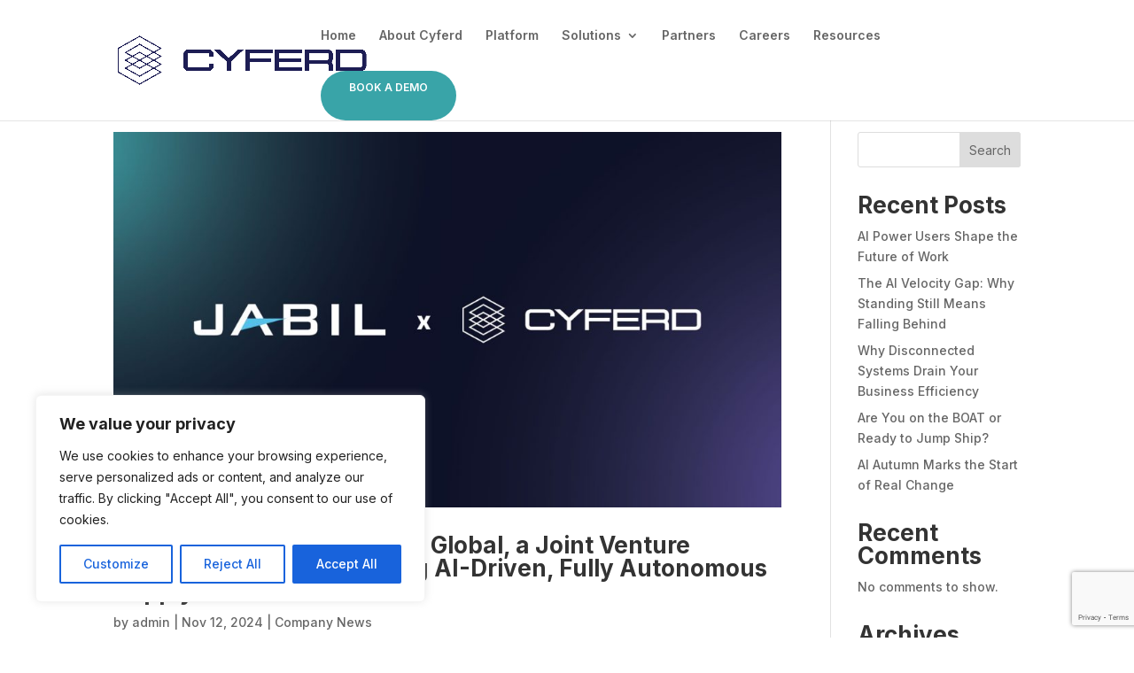

--- FILE ---
content_type: text/html; charset=utf-8
request_url: https://www.google.com/recaptcha/api2/anchor?ar=1&k=6LfFOC0gAAAAAE8bWWzD--OtUe36L5pz9Iq3Ymr1&co=aHR0cHM6Ly9jeWZlcmQuY29tOjQ0Mw..&hl=en&v=TkacYOdEJbdB_JjX802TMer9&size=invisible&anchor-ms=20000&execute-ms=15000&cb=np2sto9ar6pw
body_size: 45400
content:
<!DOCTYPE HTML><html dir="ltr" lang="en"><head><meta http-equiv="Content-Type" content="text/html; charset=UTF-8">
<meta http-equiv="X-UA-Compatible" content="IE=edge">
<title>reCAPTCHA</title>
<style type="text/css">
/* cyrillic-ext */
@font-face {
  font-family: 'Roboto';
  font-style: normal;
  font-weight: 400;
  src: url(//fonts.gstatic.com/s/roboto/v18/KFOmCnqEu92Fr1Mu72xKKTU1Kvnz.woff2) format('woff2');
  unicode-range: U+0460-052F, U+1C80-1C8A, U+20B4, U+2DE0-2DFF, U+A640-A69F, U+FE2E-FE2F;
}
/* cyrillic */
@font-face {
  font-family: 'Roboto';
  font-style: normal;
  font-weight: 400;
  src: url(//fonts.gstatic.com/s/roboto/v18/KFOmCnqEu92Fr1Mu5mxKKTU1Kvnz.woff2) format('woff2');
  unicode-range: U+0301, U+0400-045F, U+0490-0491, U+04B0-04B1, U+2116;
}
/* greek-ext */
@font-face {
  font-family: 'Roboto';
  font-style: normal;
  font-weight: 400;
  src: url(//fonts.gstatic.com/s/roboto/v18/KFOmCnqEu92Fr1Mu7mxKKTU1Kvnz.woff2) format('woff2');
  unicode-range: U+1F00-1FFF;
}
/* greek */
@font-face {
  font-family: 'Roboto';
  font-style: normal;
  font-weight: 400;
  src: url(//fonts.gstatic.com/s/roboto/v18/KFOmCnqEu92Fr1Mu4WxKKTU1Kvnz.woff2) format('woff2');
  unicode-range: U+0370-0377, U+037A-037F, U+0384-038A, U+038C, U+038E-03A1, U+03A3-03FF;
}
/* vietnamese */
@font-face {
  font-family: 'Roboto';
  font-style: normal;
  font-weight: 400;
  src: url(//fonts.gstatic.com/s/roboto/v18/KFOmCnqEu92Fr1Mu7WxKKTU1Kvnz.woff2) format('woff2');
  unicode-range: U+0102-0103, U+0110-0111, U+0128-0129, U+0168-0169, U+01A0-01A1, U+01AF-01B0, U+0300-0301, U+0303-0304, U+0308-0309, U+0323, U+0329, U+1EA0-1EF9, U+20AB;
}
/* latin-ext */
@font-face {
  font-family: 'Roboto';
  font-style: normal;
  font-weight: 400;
  src: url(//fonts.gstatic.com/s/roboto/v18/KFOmCnqEu92Fr1Mu7GxKKTU1Kvnz.woff2) format('woff2');
  unicode-range: U+0100-02BA, U+02BD-02C5, U+02C7-02CC, U+02CE-02D7, U+02DD-02FF, U+0304, U+0308, U+0329, U+1D00-1DBF, U+1E00-1E9F, U+1EF2-1EFF, U+2020, U+20A0-20AB, U+20AD-20C0, U+2113, U+2C60-2C7F, U+A720-A7FF;
}
/* latin */
@font-face {
  font-family: 'Roboto';
  font-style: normal;
  font-weight: 400;
  src: url(//fonts.gstatic.com/s/roboto/v18/KFOmCnqEu92Fr1Mu4mxKKTU1Kg.woff2) format('woff2');
  unicode-range: U+0000-00FF, U+0131, U+0152-0153, U+02BB-02BC, U+02C6, U+02DA, U+02DC, U+0304, U+0308, U+0329, U+2000-206F, U+20AC, U+2122, U+2191, U+2193, U+2212, U+2215, U+FEFF, U+FFFD;
}
/* cyrillic-ext */
@font-face {
  font-family: 'Roboto';
  font-style: normal;
  font-weight: 500;
  src: url(//fonts.gstatic.com/s/roboto/v18/KFOlCnqEu92Fr1MmEU9fCRc4AMP6lbBP.woff2) format('woff2');
  unicode-range: U+0460-052F, U+1C80-1C8A, U+20B4, U+2DE0-2DFF, U+A640-A69F, U+FE2E-FE2F;
}
/* cyrillic */
@font-face {
  font-family: 'Roboto';
  font-style: normal;
  font-weight: 500;
  src: url(//fonts.gstatic.com/s/roboto/v18/KFOlCnqEu92Fr1MmEU9fABc4AMP6lbBP.woff2) format('woff2');
  unicode-range: U+0301, U+0400-045F, U+0490-0491, U+04B0-04B1, U+2116;
}
/* greek-ext */
@font-face {
  font-family: 'Roboto';
  font-style: normal;
  font-weight: 500;
  src: url(//fonts.gstatic.com/s/roboto/v18/KFOlCnqEu92Fr1MmEU9fCBc4AMP6lbBP.woff2) format('woff2');
  unicode-range: U+1F00-1FFF;
}
/* greek */
@font-face {
  font-family: 'Roboto';
  font-style: normal;
  font-weight: 500;
  src: url(//fonts.gstatic.com/s/roboto/v18/KFOlCnqEu92Fr1MmEU9fBxc4AMP6lbBP.woff2) format('woff2');
  unicode-range: U+0370-0377, U+037A-037F, U+0384-038A, U+038C, U+038E-03A1, U+03A3-03FF;
}
/* vietnamese */
@font-face {
  font-family: 'Roboto';
  font-style: normal;
  font-weight: 500;
  src: url(//fonts.gstatic.com/s/roboto/v18/KFOlCnqEu92Fr1MmEU9fCxc4AMP6lbBP.woff2) format('woff2');
  unicode-range: U+0102-0103, U+0110-0111, U+0128-0129, U+0168-0169, U+01A0-01A1, U+01AF-01B0, U+0300-0301, U+0303-0304, U+0308-0309, U+0323, U+0329, U+1EA0-1EF9, U+20AB;
}
/* latin-ext */
@font-face {
  font-family: 'Roboto';
  font-style: normal;
  font-weight: 500;
  src: url(//fonts.gstatic.com/s/roboto/v18/KFOlCnqEu92Fr1MmEU9fChc4AMP6lbBP.woff2) format('woff2');
  unicode-range: U+0100-02BA, U+02BD-02C5, U+02C7-02CC, U+02CE-02D7, U+02DD-02FF, U+0304, U+0308, U+0329, U+1D00-1DBF, U+1E00-1E9F, U+1EF2-1EFF, U+2020, U+20A0-20AB, U+20AD-20C0, U+2113, U+2C60-2C7F, U+A720-A7FF;
}
/* latin */
@font-face {
  font-family: 'Roboto';
  font-style: normal;
  font-weight: 500;
  src: url(//fonts.gstatic.com/s/roboto/v18/KFOlCnqEu92Fr1MmEU9fBBc4AMP6lQ.woff2) format('woff2');
  unicode-range: U+0000-00FF, U+0131, U+0152-0153, U+02BB-02BC, U+02C6, U+02DA, U+02DC, U+0304, U+0308, U+0329, U+2000-206F, U+20AC, U+2122, U+2191, U+2193, U+2212, U+2215, U+FEFF, U+FFFD;
}
/* cyrillic-ext */
@font-face {
  font-family: 'Roboto';
  font-style: normal;
  font-weight: 900;
  src: url(//fonts.gstatic.com/s/roboto/v18/KFOlCnqEu92Fr1MmYUtfCRc4AMP6lbBP.woff2) format('woff2');
  unicode-range: U+0460-052F, U+1C80-1C8A, U+20B4, U+2DE0-2DFF, U+A640-A69F, U+FE2E-FE2F;
}
/* cyrillic */
@font-face {
  font-family: 'Roboto';
  font-style: normal;
  font-weight: 900;
  src: url(//fonts.gstatic.com/s/roboto/v18/KFOlCnqEu92Fr1MmYUtfABc4AMP6lbBP.woff2) format('woff2');
  unicode-range: U+0301, U+0400-045F, U+0490-0491, U+04B0-04B1, U+2116;
}
/* greek-ext */
@font-face {
  font-family: 'Roboto';
  font-style: normal;
  font-weight: 900;
  src: url(//fonts.gstatic.com/s/roboto/v18/KFOlCnqEu92Fr1MmYUtfCBc4AMP6lbBP.woff2) format('woff2');
  unicode-range: U+1F00-1FFF;
}
/* greek */
@font-face {
  font-family: 'Roboto';
  font-style: normal;
  font-weight: 900;
  src: url(//fonts.gstatic.com/s/roboto/v18/KFOlCnqEu92Fr1MmYUtfBxc4AMP6lbBP.woff2) format('woff2');
  unicode-range: U+0370-0377, U+037A-037F, U+0384-038A, U+038C, U+038E-03A1, U+03A3-03FF;
}
/* vietnamese */
@font-face {
  font-family: 'Roboto';
  font-style: normal;
  font-weight: 900;
  src: url(//fonts.gstatic.com/s/roboto/v18/KFOlCnqEu92Fr1MmYUtfCxc4AMP6lbBP.woff2) format('woff2');
  unicode-range: U+0102-0103, U+0110-0111, U+0128-0129, U+0168-0169, U+01A0-01A1, U+01AF-01B0, U+0300-0301, U+0303-0304, U+0308-0309, U+0323, U+0329, U+1EA0-1EF9, U+20AB;
}
/* latin-ext */
@font-face {
  font-family: 'Roboto';
  font-style: normal;
  font-weight: 900;
  src: url(//fonts.gstatic.com/s/roboto/v18/KFOlCnqEu92Fr1MmYUtfChc4AMP6lbBP.woff2) format('woff2');
  unicode-range: U+0100-02BA, U+02BD-02C5, U+02C7-02CC, U+02CE-02D7, U+02DD-02FF, U+0304, U+0308, U+0329, U+1D00-1DBF, U+1E00-1E9F, U+1EF2-1EFF, U+2020, U+20A0-20AB, U+20AD-20C0, U+2113, U+2C60-2C7F, U+A720-A7FF;
}
/* latin */
@font-face {
  font-family: 'Roboto';
  font-style: normal;
  font-weight: 900;
  src: url(//fonts.gstatic.com/s/roboto/v18/KFOlCnqEu92Fr1MmYUtfBBc4AMP6lQ.woff2) format('woff2');
  unicode-range: U+0000-00FF, U+0131, U+0152-0153, U+02BB-02BC, U+02C6, U+02DA, U+02DC, U+0304, U+0308, U+0329, U+2000-206F, U+20AC, U+2122, U+2191, U+2193, U+2212, U+2215, U+FEFF, U+FFFD;
}

</style>
<link rel="stylesheet" type="text/css" href="https://www.gstatic.com/recaptcha/releases/TkacYOdEJbdB_JjX802TMer9/styles__ltr.css">
<script nonce="i6Z_VOBtDwUz0N7wi7olTw" type="text/javascript">window['__recaptcha_api'] = 'https://www.google.com/recaptcha/api2/';</script>
<script type="text/javascript" src="https://www.gstatic.com/recaptcha/releases/TkacYOdEJbdB_JjX802TMer9/recaptcha__en.js" nonce="i6Z_VOBtDwUz0N7wi7olTw">
      
    </script></head>
<body><div id="rc-anchor-alert" class="rc-anchor-alert"></div>
<input type="hidden" id="recaptcha-token" value="[base64]">
<script type="text/javascript" nonce="i6Z_VOBtDwUz0N7wi7olTw">
      recaptcha.anchor.Main.init("[\x22ainput\x22,[\x22bgdata\x22,\x22\x22,\[base64]/[base64]/[base64]/[base64]/[base64]/[base64]/[base64]/[base64]/[base64]/[base64]/[base64]/[base64]/[base64]/[base64]/[base64]\\u003d\\u003d\x22,\[base64]\\u003d\x22,\[base64]/w4Mxw6tBwojChBHCkcK7w60iwpxqHcOdCynCrjldwp7CnMOywp/CnzDCk3gebsK5WcKSOsOtUsKfH0HCvjMdNwkaZWjDoBVGwoLCm8OAXcK3w5ceesOIIsKdE8KTbVZyTwF7KSHDonwTwrBKw7XDnlVPccKzw5nDncOlBcK4w5lfG0EsDcO/wp/ClhTDpD7CgMOoeUNvwp4NwpZMTcKsehTCosOOw77ClwHCp0pYw4nDjknDrTTCgRV+wpvDr8Oowpg8w6kFWcKyKGrCvcK6AMOhwqDDuQkQwrvDoMKBAQkmRMOhN2YNQMO6ZXXDl8Ktw7HDrGt0NQoOw7TCusOZw4RkwonDnlrCpQJ/w7zCkDNQwrgAXCUlUEXCk8K/w7TCv8Kuw7I6DDHCpy1QwolhAsKhc8K1wrLCgBQFeCrCi27Dv00Jw6kTw4nDqCtaSHtRF8Kaw4pMw6x4wrIYw4bDvSDCrSzCrMKKwq/DhSg/ZsK1wqvDjxkQRsO7w47DlMKHw6vDol/CgVNUbcOfFcKnBsKxw4fDn8KIHxl4woLCpsO/[base64]/[base64]/RsKvwrXCmBzDgiPDvx1NwopRwp9IwrxOD8Kyw5XDuMOFCcKdwqTChw/Dl8K3TcOowrvCmsOfw7XCqMK8w4Bwwr4kw69JQgjCrRfDi0wresKjacKrcsKKw7bDnCpMw5BUJAzDkBwqw6EmIjzDmsKJw53Dr8K0woPDnjZDw4XCt8OVQsO3w6dow5wHZsKWw75JFsKRwonDnFzCvcK6w7HCnBcwJ8K5wqhmBxrDpsKNEkDDjMO5D1h/LALDrVvDtkVcw4wzQcOWesOpw4HCu8KUGUXDlsOPwqfDl8K8w6opw7VxScORwqLCrMKrw7DDrhvCksKrHS5NFEvDksOrwpcjBB8Twq3Doktdb8KCw4Y8ecKCbGfCpDfCokbDh0U9VDjDocOEw6NEJcO2TzvCqcKaTmt6wr/[base64]/wqNow6w4VMOmwod3aGPCrzZww5MBbcOHV1/ClQbCgi7CoVZgAsKYC8KhWsODH8OwTsO0w4wLClV4Fy3CjcOISgzDnMKPw5/DkzPCjcOIw7BWfC/DlGzCpW12wqc0WsKhZ8OMwpNPfWsVY8OiwrdaIsKYSDHDqg/DnzZ4JCA4ScKawqlSaMKbwoNlwo10w6XColtfwpBxcznDt8ODW8O8O1HDkT9FIkjDnVDCqsOJecOsGxMhYHPDs8OFwozDrBrCnjU5wpzDpTjCv8KSw7fDl8OhGMOGw7XDnsKkVwoJPsK1w4TDvkJzw5XDpU3DssKaEnXDg2hneEodw4PCsHXCjsKAwp/Dj2ZAwo4kwop8wqkhLmDDjwzCn8Kjw4/DqMKnQ8KlX0RlYzTDt8ONHhHDklIMwoDCqEFqw5FzO1FiQgEIwqLCnMKmCicGw47CoFNKw6wBwrbDisO/JzfDn8KcwrbCoU7Cjj91w4nCvsKdK8OHwrXCrMOWw5x+w5hTNcOhJ8KYMcOtwqfCmMKLw5XDlErCqGvCqcKoRcKywqzDtcKOasOiw78jegLDhB3Dum1Jw6nCojpUwq/DgMO1AMO5f8O1FinCk2vCicO6NcOUwo5Rw63CicKIwpTDiT0xFsOqNVvCj1jCunLCp1LDgF8kwrMdPcK/w7TDrcKqwrhuTVbCpX1fO0TDpcO7fMKQVmlZw7MkWcO/acOnw4zCkcORJlLDlsKtwq/DjDFHwpXDvsOEVsOgUsOaOBzDu8OyS8OzeRNHw4sRwq7DkcOVE8OcHsOtwqXCpmHCpwkew6TDtgvDu2dGwqzCugAiw5N4dVMVw5grw4VbXUrDkynDpcK6w7TCsDjCrcKoMcK2MxdQT8KQI8O+w6XDm0bCqMKPZcKkamHChMKjwonCs8KvED/DkcOiYMK+wpV6woTDj8OiwrDCp8O9bDrCtFnCjsKxw4sawoLDrMK8MCopOHJPwrzClU1cMSzCrXNSwr/DosKVw54fV8Ozw4JXwpRYwpJDdyDDisKLwrhuM8Kpw5ApZcKMw6w8w4jCtAQ7PcKIw7nDlcKPw5YBw6zCvTrDoCQiVjpkRk/CvMO4w75LfB4Bw5bDkMOFwrHDpGLDmsOMAXFiwr3DnGVyOMK6wqzCpsKZV8OIWsKewqzCoHlnMU/[base64]/Cnl0hw6QYwqgfE8Kywq1Vwq3Dt13Dh8K1CknCtQIwSsOTEmLDswQhOlBERsKRwq7CoMOhwoN5LEPCv8OyTDwVw7geF3jCmFvCo8KqasK7acOERMK3w5fClA3DuU3DoMK4w6tfwolpOcK/[base64]/w51YbAkMZRfDogp1L8Otw4Acw7jCo8Onw6jCgHxEcMOlWsObBGNWBsOFw7gawpTCsTxOwrgewp1lwr/CjBtqAggyN8ORwp/DkxLCkcKZw5TCoDHCsHPDqG4wwpPDlxJ1wrnDtjs3dcOVNHUyHMK2W8OKJinDtcKxPsO+wpHDicKQKgFWwodVaA9dw7hew73Dl8OPw5jDryHDo8K0w5sMQ8OHS2DCgcOKeEB/[base64]/CosOUwpFTLsOJD8Omw60vEGHDscKsfwHCtRFuwpptw7FIMEDCnE9ewr8UTD/CljvCq8OvwoA2w4tZD8KcCsK3U8KwYcOTwpHCtsK8w4PCgT8Cw5E4dXhAXVRBOcOOHMKiL8OPBcOlJT5dwogCwqXDt8OYHcOaIcOBwoVOQ8KUwo0owpjCscOAw6d8w58/[base64]/DrhnDvGkWBztVw63DmEzDukBxccO6U8OgwrYya8OQwpDDrsKSMMOYHlt/LBg/a8KfScK1wrViHW/CmMOYwocMJQwKwp0sfCjCpGzDjn0VwpDDnMOaMCTCliwBdcO2FcO9w7bDuC8zw61nw43CixtMKMOYwq/CgsKRwr/CsMK8wrxvPsKZwr03wpPDsyF+XWMnN8KNwo7CtcOXwoXCgcOEOnIATQ1LFMKbwpZFw7FMwr3Dv8OJw5DCnU9rw4VwwpvDiMOMw67Cj8KZLzI8wogkNBs/wpPDthlnw4BqwqrDt8KIwpVrE3YSaMOMw6J7w4dLFDsOJcKGw6gIPAoUf0vDnnTCkVscw4zCrG7DncODH3VSfMK8wo/DmwHCm1kULx/[base64]/Dt1DDi2hrwrLCvUHChWvDmMKWCsOMwojDmEROBUrDhGdBWcOMfMKUXlgrI3jDslUET1bCkGZ6w7t3wqjCtsO6ccO4woHChcObwo/CkUdxacKKcGzCjVsswoXCp8KgISADesK5w6Vgw5ByJTPDosKrScKvaxzCvFjDusKewoRrP3J6SG1iwoRGwqJOw4LCn8K7w7zDiQPCsRsLTMKDw4clGwfCvMO0woNDKzd2wrkEacOnUivCrEAUw7DDrivClXM1PkUKBBrDgFIwwo/DlMOaLx1UNsKawoJgVcK6w6bDtW8mGE0yScORQsKswpXDn8OvwrEXw6jDvBvCvMKOwrgiw49Dw5ENWXfDjFwqwoPCnnfDg8Kud8KAwpo1wrfCm8KAasOYP8Klwp1EQFbCsDZpOMOkD8OHQ8K/wog2dzHChcOxEMKRw5nDnMKGwpExG1JXw4/[base64]/DlnwEw7jCh1rCicOLZiUNccKregjDuknCl0HCt8ODNsKDLBPDqMKMOGHCkMOXecKNUUvDtHrDniPCszY9WsOkw7dAw5fDhcKsw53DmQjCsG57TxtXMzNSQcK+QjxvwpfCq8KlLyFGNMKtMnljwo7DrMOBwp5gw4rDp1nDsSzChsKPKmPDk3YoE3VVAlYsw78Jw5HCoE/CkcOqwqrCrV4PwqfCq04Iw63CsCggIFzCqWPDvcKrw7Qtw4LCtsOGw7rDosKww6J4Q3UMIcKVCHUyw4jCv8OPO8OVIsKMG8Kvw4/Cvis9K8OnfcOvwoh1w6TDgCzDizbDv8KHwprDlTB8P8K9TBlWPV/CgsKfw6UDwpPCssKSOVvCgVQcH8O8w7xbw4IfwqtlwqrDmcKTMlPCoMK2w6nDrEXCl8O/XMOvwrxyw6DDl3bCs8KNB8KbX0xEEcKZwo/DqU5PY8Kra8OWwq8gR8OsFAgJbcKtMMORwpLDlz1dbnYWw4zCmsKmc1jDscKvw7HCrUfCplzClVfCrwYkw5rCrcOLwojCsAwQVTBhw4loO8OQwp4Rw6jDmW3DpSXDmH1PeQ/CvsKTw6rDvsOKVS3Ch1nCmXnCu3DCk8KuS8KpC8OpwoBpCsKDw711c8KxwrM/QMOBw7dFclp6QmTCmcOZMTvChCrDtVnChSHDrnEyIsKsd1dPw73DgcOzw6psw6sPCcKnQBvDgQzCrMKaw7drHX3DkcO5wrMjMMOQwonDqMOmU8OFwpDCujkJwonDrWV8P8O4wrXDgcOOI8KzBMOWw4QiYcKHw4J7XsO5w6zDgyXDgsOdEQXDo8KVfMO0bMO8wo/DmcKUXD7DucK4wobCpcONL8KMwqvDqMKYw7VwwpIzPgsxw619ZVkadyfDj1/Dg8KsHsKTd8Obw5UNW8OGFMKMwpkpwqLCnMKdw7jDrxXCt8OHVcKrPiJGeCzDicOEB8Oow5LDlMK+woN5w4vDoigWLWDCvRA4a1sQOHkDw548FcOnwrlVDw7CrB7Dm8OlwrEOwrlLPMKGaETDiw1xUsKOb0B9wovCucKTNcKySlNiw5lKVEnCscOFTxLDuRMWw6/[base64]/w6BewpbDmsO/[base64]/DtsK6DnbDkkxsJFZwEsOeAcKYUMKiw4/[base64]/[base64]/wq8JFcKTwp7DpEPDmQxzGMKrJsK7wojCtsKlwoXCvMO6w4fCvsKdf8O3PRl2c8K+NnLDsMOJw7kWQjMXClTDi8K3woPDtytawrJlw6ALJDjCo8Oxw57CpMK+wrtdFMOewrLDnl/CqMKwMRwmwrbDhlwsN8Ozw4ATw54gfcObfkNoRVN7w7p+wpzDpiQKw57Dk8KxDG/DoMKOw7vDo8O6wqLChcKtwodCwp1Zw6XDhFlcwrfDq30Fw6LDu8KLwoZDwp7CpDAjwoTClULCvMKowpUXwowgf8OtHiVYw4HCmBvCpy7DulzDv1XDusKKLkNewownw43CizHChMO4w7MuwrlpBsOPwp/DisOcwofCqScmwq/DqsOiDCwwwq/Ckx59REtJw5jCvVA7LXfCiwTCnmvCn8OIwq3Diy3DhS3DnsK8CmZNwrfDncKywpPDgsO9IcKzwowLYQnDnxcfwqbDqA8gSsK0cMK4UyPCjcO+KMO2TcKMwoRJw4nCvl/Ct8KoV8K5QMO2wqM8csOQw61TwpPCn8OKal05ccKuw5xaXcKjK0/Dp8Onwq1qY8Ocw4HCvx/CtyQKwockw61fWMKdfsKoGhPDvXxnbcOmwrnCjcKew6HDlMKDw5fChQnCsHnCpsKWwqzCmsKdw5/CryzDh8K5C8KadFDCiMO0wovDnMKYw6nCncOywrcSKcK4wrV9CSYHwqtrwowIBcKowqHDrFvClcKRwpnCk8OyOWJQwpE/wrXCs8O9wokrSsKbRlHCssOxw6fDsMKcwpTCq3jCgDXDpcOFwpHDiMO1w5oXwohfPsOJwp8iwoxSTcO1wpU4ZcK+w7ZvUcKYwotAw6hhw4/CjVrDkRXCoEnCl8OKH8Khw6FewpnDiMO8FcOiBC0JDcKsVBBsa8OnOMKUU8OPM8OHwoXDqm/DmcOXw5nChzHDvzpdaybCpSoPw7xlw5Miwo/[base64]/wqrDnsOnw584w5XCsjQNw7EOwrNOaQbClyMgw7DCh8OTAcK7wpNKIlUzNEDDlMOANUfCqMKsGHx/w6DCpSRJw5LDpMOlVsOWw6zDtcO1SX4ZJsOvwqcyUcOWW1opJcOJw4XCjsOAw6DCssKmNcKXwpEoAMK3wqfClAzCtsOjXG/DiSIewqRiwp/CtMO5wr5aTGfDucO7JBxsHkNgw5jDrldww5fCg8KjV8OcGU4qw5YEGMOiw4fCvsKywqDCl8ORRFtgOyxHPVQWwqPDlXhvfsOewrAjwoB9GMKqHsKzGMK/w6TDvMKOecOyw4nCl8K2wr1Nw7MZwrc+X8KDPRhTwprCk8KUwoLCvMKbwoPDkSrDvkHCgcOHw6Jjw4/DjcOAE8KKwokkSsOFw7DDoRYWDcO/wqISw6VcwrvDvcKxw7x5GcKlCMOnwprDlybCp3rDlXlmdCUhRWnCmsKLO8OZBXsQEU7Djx5eLS0Tw41oegfDhhZNKCjCt3JFwoNLw5lmO8OGPMOMwqPCu8Kqd8Knw54sHysdYsOOwrLDsMOxwoVcw4kvw6HDpcKpQMK7wpEMUsKuwp8Bw6/DucO9w51aGsOAKsOzJsOXw5xDw7J7w5BYw6HCmiUNw4vCl8KCw7MELsKTNX/CmMKTVinDklrDkMO4wqfDrC0kw4XCkcOAacOBYcObwqkJRXhgwqnDksOow4Yua1XDlMOTwq3Ch2tqwqXDksOhcHbDtMOFI23Ct8KTGmnCqBM/wrbCvALDoU1Sw71HPcKmJ2F0wpXCosKlw57DuMKyw4XDiHhQH8Kiw5/Cu8K3aEtcw7rDlm5rw6XDuUUKw7/Dt8OHWmbCnjLCgsK5BRpCwpfCqMOFw4ABwq/[base64]/Ck8KYwqAoJsOyecOvDWB9HsKaw6LCsX1mDlfDt8ObWwLCocKJwoUGw6DChC3CkE7CkFjCuFfCu8O4FMKPT8OkTMK9CMK0SEcBw7xUwoZ0a8OGG8O8Pj8/w43Co8KzwrDDnCo3w5dew6PDpsKwwo4tFsOEw4PComjCsR3DocOvw60pRMOUwr4rw5TCkcKSwrXChyLChBA/N8O2wqZzdcKsN8KvFRBoTC9mw6zDjcO3VHM9CMOqwrYQwo5jw4AVPRV6RDY+OcKPa8OCwoLDksKZwrLDr2XDo8KEAMKfBsO7PcKiw4vDv8K+w5fCkxXClQ8LOmlueE3DtMO0R8OhDsKxPsKywqM/OER+eXTDgS/[base64]/[base64]/[base64]/w7fDjhZ6woTCnsKRw4TCmjPCvRBsZQzChMOaw6sDG2lKEMODw4jDtyHDlB5wVyDCo8Ktw7LCi8O5QsO/w7TClSZwwoN8eiAPDX/Ck8K1d8Kiwr1Cw5TCgyHDp1LDkRtYQ8KOaF0CUgNaUcKWc8Olw73CryTDgMKmw4lGwq/DmCXCjcO3BsOwXsO9AlFqSEo9wqApQHTChsKbck5vw5HDtWAbY8OSf1LDkAnDpHMeGcOsJx/DrMOjwrDCp1oPwqXDugxDHcOOG1M/AUfCocKzwpp8fS/[base64]/DucKrXF/[base64]/ClMOYwp/Cj1TDuC0Tw6xNNk/CgcOewpE/[base64]/TDx9wp/DnMOrKcKZw7/CrMKSw4sqEsOrMnJiwrwBL8OEwrg4w7F4IMKJw6B0woUMwpTCssK/[base64]/w5PDnGLCmMKBGVbDl0PCvADDtm/DvsKEw5hbw6jChB7ChV49wp4dw5ZKCcKJYsOcw5JYwr1Uwo/Djw7DkU1MwrjCpQHCh3rDqhk6wp7DicKIw7R5RSPDvk3DvsOqw7Fgw53Dp8KZw5PCgl7CmMKXw6XDlsO2wq8PJk7DtlTDrgxbFmzDlFMvw5g8w4zDmF3CllvCkcKJwo/CvDkowprCl8KIwrkHR8ObwpNGEF7Dvkx9HcKbw7RWw7nClsO+wrTDhsK2JzPDpcKYwqLCtSbDi8KgPMOaw7fCmsKbwr7CiBEbZMOgb3Z8w4VQwqxGwoIVw5x7w5/[base64]/DisOBDXoeM3RrwqZ5wrgCO8K1w403w5bDl113wonClUxgwrPDnVN0ZcK+wqTDncKSwrrDsSNrHVbCqcOjUihxV8KmOWDCuSjCpcOILCfCtiIYemrDuT/Cr8OHwpzChcONCELDiCYLwqjDhjkUworClsKgwrBJwqzDpGt4UhPDiMOSw6poVMOvw7DDmxLDhcKFRDDCgWprwr/ChsK5wqIBwrYBLMObJUxOFMKqwocKeMOpRcOhwoLCi8Kww6zCuDNLO8KDRcKjXD/Ci2ZOw4MrwogLBMOXwpTCnhjChnxobcKPS8Kjwr43PW0TLCg1T8K4w5/ClyvDtsKmwojCpAg4PWkfaQ45w5VJw4DDnnt/[base64]/RsO2wqHCgMO/[base64]/BRBeS8OfwpnDhFHDlDrDm8KRwqrCn8OCwrlhw6pcC17Du1jChh7DsRfDmgPCncOmN8K9E8K7wofDrEEcSH7CucO4wpVcw4ZFVRfCsCA/L0xvw7BlXTt6w45kw4DCksOQwoRQcsOWw7hlAB9aJ0rDrMKEHsOkcsOYdihBwq9BCsKzQmh+wrsww6Y/w6jDh8O0wqIxKi/DocKTw4bDuQleHX1id8KXEjvDpcOTwr8GIcOVRXtKDMOrYcKYw50eA2cvTcOVTlfDjwXCncKPw6bClsO9YsK5wpsMwqTDm8KUASrClMKmbcOCRQBKS8OdLHLCsTpaw67DvwzDvnLCugHDpD/DrGJUwrvDrj7Dh8O+NRE6BMK3wrRjw5Ytw4fDjjMdw5d6KMKteS3CscKaPcORblvChQnDoxUyER0NIsOiJcOdw7cQw5tFBsOkwpbDgHcqEG3Dl8K4wqVaJMONOX/DgsOXwoDCjsKDwotcwoc5aCRBU37DjxnCvDrCk3zCkMK2P8KgacODVS/Dp8KUDD3CgGYwWlnDu8OJFcKtw58lCH8ZUcO3TcK/wogOdMKYw6zCh3UsABnCtwcIwo0Ow7XDkAvDpCkXw6wwwpfDim3Cv8O6FMKMwrDCmzpsw6/DsEpTfMKjfEs/w7NOwoQDw55GwpNqYcO2AsOvD8OgW8OACMOGw4PDlkXCn0bCqMKKw5rDvMKsaT3DkkoMwo7CicKKwrfCiMOaHTp3w5xTwrTDpQcOAcOPw5/CmxETwqFdw6o0a8O8wqTDs30+ZWN6GcKeC8OnwqwEPMO7fXfDlcK5HcOREsO5w60CU8OEc8Ktw5tpdh3Co3vDvhxiw5BecnzDmsKTY8K0woUxVMK+VMKBN1rClcOqRMKVwqPCisKiPx9JwrtMwq/DqmdMwrTDshxKwrTCrMK0Glp1IzMAbsO0CmPDkC19QDIvASbDvTTCqMORM0QLw6VCOsOhIsK6X8OEwpBFwq7DoXl5LgfCpjd3Sjduw7RUZzfDlsODFk/[base64]/[base64]/CvjdYSwhtwpBUwqLCp8KDw6QPJ8OFHMOlw4w2w7vCkcOTw4cga8ONXMO3AG/CucKsw7IYwq9yN2VmQcK+wr0Yw5IAwrE2WsKFwr8pwrVgEcO5JsOnw749wpPCqW7DkMKjw53DtcKwHD8XTMOeRRzCssKywq1PwrjClcOsCsKzwofCtcORwr88RMKJwpcpRD/[base64]/DtcKZIsOjwrdtw7LDky1/ccOrwoliPQ7Ck1rDjsKOwoTCsMO8wrJLwr7Ch3dMF8Oow5pJwo5Nw6hew57CgcKEcsKhw4bDosKJSDktcwzCoFdFDcORwpsTTTZGO0HCt1/DnsKUwqE0HcKewqkZIMK4woXDqMKnQsO3w6tMwpgtwq3CqXzDlyDDjcOzeMK6U8Kyw5XDoGFVMioXwqDDn8OYRMOfw7EEM8KiaCnCg8K9w4nCrSjCtcKxw6/CkMOMHMOPdzlRQcK5Gz4WwpJTw5/Dn0hQwotrwrccRy7DhcKvw6c8AsKOwpbCjXx7LMOgw5DDnSTCkBckwogFwrQSUcK6V2JuwonCtMOkTnp+w6FBw7jDsj4fw7bCojdFLAfCnm0uRMKbw4vDunBkDsOeXEA4H8OaMQNTw5/CjMK7PzjDhcOEwq3DgTIQwqjDjMOsw7dEw6LDo8KAZ8OvLnsswqvCtT3Dpmw0wrLCiQppwozDm8K8VEtJcsK7e0hNLivDvMK9RsOZwqjDrsKkKQ81wqpwX8KvVsOJEcO5BMOgDsOWwqPDtsO+LXjCihMNw4zCrMO/dcKJw4Z5w7/[base64]/Dv8OaJsKKwqhSwrnCtnnChcKlw5HDvj3Cg8KVPxdnwprDhREBTCduZAkUehlyw6nDrGpeBsOlccKTCjU0YsKHw7zDrBRvMmzDkB5UYkAyB23Cv2PDllLDlQ/Cu8K/[base64]/DrBIVwoNxwoBbw7c8IzXCgCYRw4fCjsKnVsKwIDTCg8KOwq0Uw7LDgSgYw61aOFXCsVHCrWVRwqszw68iw6hpM0/Ci8KkwrAeQhU/VVgTPWxrc8KXTSASwoBiw6nCocKuwpxcDzBvw502ChhZwq3Cv8O2ekLColdaMMOhFV56IsOcw7LDgMK/woBYBcOfcmItMMK8VMO5w5oUcMKNZivCg8K8w6fCkcKkNMKqeibDqsO1w7/CrRbCosKbw59ZwpkrwqPDt8OMw48POGw9SsKCw7gdw4PCslE/wp4uYsOSw588w78nOMO5ScOAw4PDv8KAM8K9wogQw7bCoMK7YUoZO8OqJiDCocOawr9Jw7gUwr8uwrjDj8O5W8K1woPCisKpwq1idWjDnsKdw5fCisKRHzV7w67DrcKdCFHCvsK5wonDrcO9w6XCrsObw6spw6jCksKnZsOzPsO8HQ7DlkzDlcO/QS7Cu8OLwozDtcK1I04fPnEAw7t4wrFIw4lPwrVWClXCu27DkWDCp20rC8OWLjshwq0qwofDtRTCg8OuwqJEZsKiaQzChx/DnMKyDUrCpU/[base64]/DgDo3HcOWZMO5wosDwq/CnsOUNcOcw4HDhnnDpSTDuEnCoGrDk8K8BEHDrz9FGHzCtsOHwqDDgcK7woHDmsOzw5/DghVtfjlDwqHDthNJY3tBIwQ/AcOlwqjCpkJXwqnDg25iwqRDF8KIPMOKw7bCiMO9A1rDkcKtAAE/[base64]/DgMO8w47DplcdO8Kiw78ZSmEYQTkKw7rCtljDulIFGGHDhEzCrMKvw43Dh8Oow5zComdxw5jDiV/DrcK5woTDoH4bw4RGLsO2w4fCiUd2wrLDqsKBw6l8wpnDum3Dj1PDqTHCu8O/wpzDggrDksKRWcO+ez3DosOCecKzMiV7NcKaWcKRwo/DncK0UsKdwpXDo8KOc8Onw59Rw6LDlcODw61tG07Co8Onwo94ZsOAYVDDiMO4SCTCkxA3XcOxAUPCswtLAcOYEsK7XsKpDjAncRkJw5fDpV8MwpAyLcOgw67CvsOQw7tMw5xHwoPDqcKYf8Kew7FzbF/[base64]/DoMOyM1N7wqbChh/Cm8Kxw4HCk8Oww5o4woDCgDQcwqRdwoBmw6AXVCjDssKrwokAw6JyO0ZRwqwgDsKUw6rDsQIFG8OFTsOMLcKww5zCisOuA8KHccKmw6bCqH7Dq2HCimLCl8OhwovDtMKiHkLDuFNMWMOrwpLCjkl1fjd6RkBCWcKnwq9bIkMNAEo/[base64]/wqM0LMKJflVkw5kIw649H8OOCTw4wrUMF8KKScOjDxjCjH5ed8OvMFXDrTdZL8OAasOxwqNTFcOjDcOFYcOfwocRWgk2TB/CqGzCqD3CsHFNN1nDgMO3wqnCoMODEA/Dpw3CucKAwq/CtgjDrcKMw7FOehvCvXJrNnnCq8KhXF9Yw4DCgcKxVGpOQcKoTW/CgMK1QmLDhMK4w7NgKldyOMO3F8KjOgZvDnjDn0fCnyEbw7zDj8KJwqtrbgXDgXhPDsOHw5TCjW/DvHjCicOaQ8K8wrk3JsKFAXR9w4ZpLMO/CSQ5woDDu0dtTWIJwqzDkFQww58iw50nJ3kcCcKJw4NPw7tqXcO8w5A8NsKzAMOgPSrDg8KBOwVzwrrDnsOzdFwlP27CqsOew6w9VgEFw4RNwqPChMK7KMO4w7UpwpbClXPDrcO0wpTDncOwB8OfZMO7wp/DnMO4T8KTUsKEwpLDhCDDrG/ChnZ1PnTDocOHwrbDuAzCnMOvwpVkw6HCn2wQw7rDu1QPcsKIIE/Dt0fCjDvDjGLDiMKBw40FHsKwTcOrTsKjOcOvw5jClMORw6oZw45nw6I7S3/DgzHDq8ONesKBw4wCwqbDj2jDocO+G2ETMsOWDcKeJXHCoMOgNDoKasO6woV1CUjDh1x/woYZKMK/[base64]/[base64]/ScKzwocUSsODwqvDvDPDsmzCi3YvX8OSw4MNwr1ZwrJ/[base64]/IMOqw4fCj2nDtXBGwr/DslxQZzQtwo0uRjACwqrDlxXDv8KMDsKMfsOsVcKQwrPCj8KsOcKswojDoMODOcO8w7DDmcKcOB3Dlg/DmXbClCdCKVYpwozDoXDCscOFwr3DrMOywq58acKUwrFjTC0AwpYqw5FuwpzChHgQwovDiA8tPcKkwrLDqMOdMmHCtMOsc8OfXcKDayd5cTDCnMKqVsKRw5tSw6vCjBsBwqU3w4jCgsK4VFtkQR0mwqPDnivCt2XCsH/[base64]/CjcKNSxMqHlUbJcKww6zDjx3CnB7DgzYQwqYlw7/DoiDCkBFhYsO7wrLDmnPDuMKGFRLCni9IwojDmMKZwqFRwr0qecO+wpXDjMOXDH4XRh/CnnMTw5ZCwoF9O8OOw4XDh8OJwqAOwr0oAj8LFRzDkMKmIxrDo8OGXsKAYwbCgcKLw5PDiMOVKcOUw4EFTAM4wqrDpMKdRF3CuMO8w4XCjcO0woAxP8KXOV8oJUlJDcOAb8KYScOPVBbDsB/[base64]/LMKcBBdpw4VfMMO1ECdzc8KewqtnMMK4Tk3CsHs4w55zwoXDs8Oaw5fCnkbDqcKUJMOiwpjClMKzSyjDscK/[base64]/[base64]/DnFrDsm7CjcOrwpxHX1kAw6JefcOhbWUDwoNNGMKXwpfCilpJC8KfbcOlcMKEBMOUPXPDi3zDrsOwfMKBBlBIw5V8JwHDrMKqwqwQTcKYK8KEw7/DvxjChTTDtwVgNcKUIcKtwqLDrGPDhnlAXR3DpFgTw7BLw5FBw6bCvWDDgMKfDj/DicOywplFHMOpwpnDtHTCgMKowpAjw7FzdcKINsOaN8KdZMK0HcO9LWnCtEjCmMOWw6DDpn7DtTk4wps/[base64]/CmXXDhcOcGjvCu345ZSzCgMOqccK0w5sxw7nDjsOCw63CoMKkAsOlwo1Ww63CmS3CgMOiwrbDu8KVwoF8wqRuR3JAwrY2M8OvOcOiwrkRw6rCpcOIw4ghBRPCo8Oyw5LCpi7CosK7FcO/[base64]/[base64]/[base64]/CkyTDoj/DkmNVaXXDuMOVwoXCuMOPN1/CtcOfdCEtNW08w6vCq8KtWMKsOynDrsOrGCsdWyFbw6QZasKGwoHCnMOYwqB4X8O5DVgYwo7CigBYbcOqwqfCgFQWajF6w6zDjcOeKsOtw6fCuQ0mAMKZXmLDm1jCoh1ew6opIcObXcO4w6/CmzjDhU8CHMOrw7FebsOjw7/[base64]/w5DDhsK/ByDCjMKVwqjDssOFw5EzH0Iyw4nDssOhw5d4AsOQw6bCssOFdMK8w7LCssKQwpXCnnNuPsK2wpB/[base64]/CljtWw5nDt0fDtXHDpkNBw5wewqzDpH9jKHjDskDCnsKwwq5mw71lQsK2w6HDsUbDksOAwqlIw5HDs8OFw6/CoxPDqsK3w50VVsOmShTCtMKNw6VHYidRw7kGCcOfwpDCvzjDicOPw4TCjjrCkcOWSGrDikDCpz3CmjRxDsK4OsOsbMKnD8KSw755EcKwcVY9wpxwEMOdw4HDrDNfPW1zLgUZw4rDsMKDwqIJd8OPHDQONzJbZ8KvBXdbDh1dEAZ/w5A3E8O3w4JzwoXCqcOSw79PXwAWMMKsw44mwq/[base64]/QmI8w4bClzM3WsKWaA3CjFXDq8KCw7HDjHpDZsK4QcKjKDrDqsO0KzrCncOWSEzCocODQHvDosKZPUHCghbDmkDChTbDiVHDhjgyw77CnMO/U8Kjw5QhwotuwqLDucOSEWdEcjYGwpHCl8Odw5pbw5XCv1zCjkItRkzDmcKtQiLCpMKYChLCqMKAQWnCgi3DrMKRUxDCugfDssOjwox/asKSLFN6w59jwo/CnsKXw65zBRgmw7vCvcKiBcKRw4nDpMO6w7UkwoERM0dieUXCncK8LnvCnMO/wrLDmTnCkRPCjcOxJcK/w4AFwpvCj1woDyQJwq/[base64]/DlE7Cs8Okw5XClcKmwrVXG8KoTMKLwqzCqcKvw7MkwoDDrRbCgMO/[base64]/DmgDCncKuwpQtMsOWwofDizvCncO2EyvDvVU/WQ5VUcKvacKyUTXDpDIFw4MOCzbDh8Kiw4/CkcOMeBkiw7fDtVBRczPDu8Kywp7CsMKcw5vDu8KLw6TDh8O4wqhMS0XCtsKKE1ExCcO+w6w2w7jDvsOLw7rCuEDDgsKiw6/CpsK/wrddYsOcMirDocKEeMKwHsO5w7zDoyRIwo9LwpUlVsKBDyfDjsKMw5HCm33DosOjwpvCkMOtERcrw4/CnMKwwo/[base64]/w5EJwofCqMKcK8OPwpLDmANOHWN4RcKLf3/DhsKLw4fDksKAW0XDmsOOJHDDr8KGIG7CoDpEwq7DtlYUwp7CqARrfkrDnMO+bylbRxUhwpfDkGoTAWgmw4JUNsKZw7ANZMKtwp4/w7cmX8OnwqHDtWA+w4PDqnXCncOYcWnDk8KiecOXYsOMwq3DscKxBVAhw43DhilVFcKGwrgLOivDo001w5kV\x22],null,[\x22conf\x22,null,\x226LfFOC0gAAAAAE8bWWzD--OtUe36L5pz9Iq3Ymr1\x22,0,null,null,null,0,[21,125,63,73,95,87,41,43,42,83,102,105,109,121],[7668936,766],0,null,null,null,null,0,null,0,null,700,1,null,0,\[base64]/tzcYADoGZWF6dTZkEg4Iiv2INxgAOgVNZklJNBoZCAMSFR0U8JfjNw7/vqUGGcSdCRmc4owCGQ\\u003d\\u003d\x22,0,0,null,null,1,null,0,1],\x22https://cyferd.com:443\x22,null,[3,1,1],null,null,null,1,3600,[\x22https://www.google.com/intl/en/policies/privacy/\x22,\x22https://www.google.com/intl/en/policies/terms/\x22],\x22DG1+vx3eb66oWK9tAQRVU7GMPwIhMTjHHxUuDovEAQc\\u003d\x22,1,0,null,1,1764700465744,0,0,[111,93,96,232,196],null,[93,7,124,128],\x22RC-rrrobfiZPbgI5w\x22,null,null,null,null,null,\x220dAFcWeA4Z8fdpVKjzybqWwXW6PYXgVEdQsKd15Zs3OH-XJg-1EP6fFgcwrk6pFI1V1WzaR6rwjMcHszv2A82S3BwWN6OhAVN-_g\x22,1764783266059]");
    </script></body></html>

--- FILE ---
content_type: text/css
request_url: https://cyferd.com/wp-content/et-cache/global/et-divi-customizer-global.min.css?ver=1764668172
body_size: 1110
content:
body,.et_pb_column_1_2 .et_quote_content blockquote cite,.et_pb_column_1_2 .et_link_content a.et_link_main_url,.et_pb_column_1_3 .et_quote_content blockquote cite,.et_pb_column_3_8 .et_quote_content blockquote cite,.et_pb_column_1_4 .et_quote_content blockquote cite,.et_pb_blog_grid .et_quote_content blockquote cite,.et_pb_column_1_3 .et_link_content a.et_link_main_url,.et_pb_column_3_8 .et_link_content a.et_link_main_url,.et_pb_column_1_4 .et_link_content a.et_link_main_url,.et_pb_blog_grid .et_link_content a.et_link_main_url,body .et_pb_bg_layout_light .et_pb_post p,body .et_pb_bg_layout_dark .et_pb_post p{font-size:14px}.et_pb_slide_content,.et_pb_best_value{font-size:15px}.nav li ul{border-color:#39a4a8}#main-header .nav li ul a{color:rgba(0,0,0,0.7)}#top-menu li.current-menu-ancestor>a,#top-menu li.current-menu-item>a,#top-menu li.current_page_item>a{color:#39a4a8}.footer-widget .et_pb_widget div,.footer-widget .et_pb_widget ul,.footer-widget .et_pb_widget ol,.footer-widget .et_pb_widget label{line-height:1.7em}#et-footer-nav .bottom-nav li.current-menu-item a{color:#2ea3f2}body .et_pb_bg_layout_light.et_pb_button:hover,body .et_pb_bg_layout_light .et_pb_button:hover,body .et_pb_button:hover{border-radius:0px}h1,h2,h3,h4,h5,h6,.et_quote_content blockquote p,.et_pb_slide_description .et_pb_slide_title{font-weight:bold;font-style:normal;text-transform:none;text-decoration:none}@media only screen and (min-width:981px){.et_header_style_centered.et_hide_primary_logo #main-header:not(.et-fixed-header) .logo_container,.et_header_style_centered.et_hide_fixed_logo #main-header.et-fixed-header .logo_container{height:11.88px}}@media only screen and (min-width:1350px){.et_pb_row{padding:27px 0}.et_pb_section{padding:54px 0}.single.et_pb_pagebuilder_layout.et_full_width_page .et_post_meta_wrapper{padding-top:81px}.et_pb_fullwidth_section{padding:0}}	h1,h2,h3,h4,h5,h6{font-family:'Inter',Helvetica,Arial,Lucida,sans-serif}body,input,textarea,select{font-family:'Inter',Helvetica,Arial,Lucida,sans-serif}#main-header,#et-top-navigation{font-family:'Inter',Helvetica,Arial,Lucida,sans-serif}.de-menu-cta a{color:#fff!important;background-color:#39a4a8;font-size:12px!important;border-radius:50px;-webkit-border-radius:50px;-moz-border-radius:50px;text-align:center;line-height:9px;font-weight:600;padding:14px 12px!important;text-transform:uppercase;display:block;padding-left:32px!important;padding-right:32px!important;border:0px}@media (min-width:981px){.de-menu-cta a:hover{opacity:1!important;color:#fff!important;background-color:#ff9900;transform:scale(1.1)}}.et_pb_menu--with-logo .et_pb_menu__menu>nav>ul>li>a{padding-top:0px;padding-bottom:0px}.et_pb_menu .et_pb_menu__menu>nav>ul>li{align-items:center}.single .et_pb_post{margin-bottom:0!important;padding-bottom:0!important}.et_pb_post{min-height:350px}@media all and (max-width:767px){.et_pb_post{min-height:280px}}.wpcf7{font-family:Inter;padding:20px}.wpcf7-textarea{height:80px;width:100%;padding:10px}.wpcf7 input[type=text]{height:50px;width:100%;padding:10px}.wpcf7 input[type=email]{height:50px;width:100%;padding:10px}.wpcf7 input[type=url]{height:50px;width:100%;padding:10px}.wpcf7 input[type=tel]{height:50px;width:100%;padding:10px}.wpcf7 input[type=file]{width:100%;padding:10px}.wpcf7-select{height:50px;width:100%;padding:10px;font-size:14px!important}.wpcf7 input[type=file]::-webkit-file-upload-button{color:#39a4a8!important;background-color:#f9f9f9;font-size:12px!important;border-radius:10px;-webkit-border-radius:5px;-moz-border-radius:5px;text-align:center;line-height:9px;font-weight:600;padding:10px 8px!important;text-transform:uppercase;display:block;padding-left:32px!important;padding-right:32px!important;border:0px}.wpcf7-submit{color:#fff!important;background-color:#39a4a8;font-size:12px!important;border-radius:50px;-webkit-border-radius:50px;-moz-border-radius:50px;text-align:center;line-height:9px;font-weight:600;padding:14px 12px!important;text-transform:uppercase;display:block;padding-left:32px!important;padding-right:32px!important;border:0px}

--- FILE ---
content_type: application/javascript
request_url: https://cyferd.com/wp-content/plugins/divi-pixel/scripts/frontend-bundle.min.js?ver=1.0.0
body_size: 924
content:
!function(n){var t={};function o(u){if(t[u])return t[u].exports;var c=t[u]={i:u,l:!1,exports:{}};return n[u].call(c.exports,c,c.exports,o),c.l=!0,c.exports}o.m=n,o.c=t,o.d=function(n,t,u){o.o(n,t)||Object.defineProperty(n,t,{configurable:!1,enumerable:!0,get:u})},o.n=function(n){var t=n&&n.__esModule?function(){return n.default}:function(){return n};return o.d(t,"a",t),t},o.o=function(n,t){return Object.prototype.hasOwnProperty.call(n,t)},o.p="/",o(o.s=1902)}({1902:function(n,t,o){o(379),o(378),o(1903),o(247),o(248),o(1904),o(192),o(1905),o(1906),o(193),o(1907),o(194),o(1908),o(195),o(1909),o(196),o(197),o(1910),o(203),o(204),o(1911),o(374),o(1912),o(205),o(1913),o(206),o(1914),o(207),o(1915),o(1916),o(376),o(1917),o(208),o(1918),o(255),o(1919),o(209),o(210),o(1920),o(211),o(1921),o(1922),o(256),o(1923),o(1924),o(231),o(1925),o(212),o(1926),o(213),o(214),o(1927),o(257),o(1928),o(243),o(244),o(1929),o(215),o(1930),o(258),o(1931),o(216),o(217),o(1932),o(218),o(1933),o(219),o(220),o(1934),o(1935),o(221),o(1936),o(225),o(1937),o(223),o(1938),o(226),o(227),o(1939),o(249),o(250),o(1940),o(1941),o(1942),o(1943),o(1944),o(1945),o(1946),o(228),o(1947),o(1948),o(230),o(1949),o(233),o(232),o(1950),o(259),o(1951),o(234),o(235),o(1952),o(251),o(1953),o(236),o(1954),o(377),o(1955),o(237),o(1956),o(238),o(1957),o(246),o(1958),o(375),o(1959),o(260),o(1960),o(239),o(1961),o(254),o(1962),o(252),o(253),o(1963),o(240),o(1964),o(241),o(242),o(1965),n.exports=o(245)},1903:function(n,t){},1904:function(n,t){},1905:function(n,t){},1906:function(n,t){},1907:function(n,t){},1908:function(n,t){},1909:function(n,t){},1910:function(n,t){},1911:function(n,t){},1912:function(n,t){},1913:function(n,t){},1914:function(n,t){},1915:function(n,t){},1916:function(n,t){},1917:function(n,t){},1918:function(n,t){},1919:function(n,t){},192:function(n,t){},1920:function(n,t){},1921:function(n,t){},1922:function(n,t){},1923:function(n,t){},1924:function(n,t){},1925:function(n,t){},1926:function(n,t){},1927:function(n,t){},1928:function(n,t){},1929:function(n,t){},193:function(n,t){},1930:function(n,t){},1931:function(n,t){},1932:function(n,t){},1933:function(n,t){},1934:function(n,t){},1935:function(n,t){},1936:function(n,t){},1937:function(n,t){},1938:function(n,t){},1939:function(n,t){},194:function(n,t){},1940:function(n,t){},1941:function(n,t){},1942:function(n,t){},1943:function(n,t){},1944:function(n,t){},1945:function(n,t){},1946:function(n,t){},1947:function(n,t){},1948:function(n,t){},1949:function(n,t){},195:function(n,t){},1950:function(n,t){},1951:function(n,t){},1952:function(n,t){},1953:function(n,t){},1954:function(n,t){},1955:function(n,t){},1956:function(n,t){},1957:function(n,t){},1958:function(n,t){},1959:function(n,t){},196:function(n,t){},1960:function(n,t){},1961:function(n,t){},1962:function(n,t){},1963:function(n,t){},1964:function(n,t){},1965:function(n,t){},197:function(n,t){},203:function(n,t){},204:function(n,t){},205:function(n,t){},206:function(n,t){},207:function(n,t){},208:function(n,t){},209:function(n,t){},210:function(n,t){},211:function(n,t){},212:function(n,t){},213:function(n,t){},214:function(n,t){},215:function(n,t){},216:function(n,t){},217:function(n,t){},218:function(n,t){},219:function(n,t){},220:function(n,t){},221:function(n,t){},223:function(n,t){},225:function(n,t){},226:function(n,t){},227:function(n,t){},228:function(n,t){},230:function(n,t){},231:function(n,t){},232:function(n,t){},233:function(n,t){},234:function(n,t){},235:function(n,t){},236:function(n,t){},237:function(n,t){},238:function(n,t){},239:function(n,t){},240:function(n,t){},241:function(n,t){},242:function(n,t){},243:function(n,t){},244:function(n,t){},245:function(n,t){},246:function(n,t){},247:function(n,t){},248:function(n,t){},249:function(n,t){},250:function(n,t){},251:function(n,t){},252:function(n,t){},253:function(n,t){},254:function(n,t){},255:function(n,t){},256:function(n,t){},257:function(n,t){},258:function(n,t){},259:function(n,t){},260:function(n,t){},374:function(n,t){},375:function(n,t){},376:function(n,t){},377:function(n,t){},378:function(n,t){},379:function(n,t){}});

--- FILE ---
content_type: application/javascript
request_url: https://cyferd.com/wp-content/plugins/secret-image-slide-and-tune/js/main.js?ver=2.0.0
body_size: 1419
content:
(
	function( $ ) {

		// Frontend secret code processing
		$( document ).ready( function() {

			/**
			 * The Default Konami Code sequence
			 * const konamiCodeSequence = [ 'up', 'up', 'down', 'down', 'left', 'right', 'left', 'right', 'b', 'a' ];
			 */
			let finalKonamiCodeSequence = localized_plugin_data?.theChosenCode || 'ArrowUp,ArrowUp,ArrowDown,ArrowDown,ArrowLeft,ArrowRight,ArrowLeft,ArrowRight,b,a';

			const finalKonamiCodeCSV = finalKonamiCodeSequence.split( ", " );

			// Position the user has reached
			let keyCodePosition = 0;

			// Main image
			const mainImageMarkup = '<img id="theMegazord" style="display: none" src="' + localized_plugin_data.theChosenImage + '" alt="Secret easter egg image">';

			// Main tune
			const mainAudioMarkup = '<audio id="theMegazordCall" preload="auto"><source src="' + localized_plugin_data.theChosenTune + '" type="audio/mpeg" ></audio>';

			const bounceDuration = 300;
			
			const pauseBeforeSlide = 300;

			// The image awaits to be summoned
			$( 'body' ).append( mainImageMarkup );

			// By the call of its owner
			$( 'body' ).append( mainAudioMarkup );

			/** 
			 * Keyboard event values
			 * 	let keyCodeMapping = {
			 * 		37: 'Left',
			 * 		38: 'Up',
			 * 		39: 'Right',
			 * 		40: 'Down',
			 * 		97: 'a',
			 * 		98: 'b'
			 * 	};
			 */

			// Add keydown or keypress event listener
			document.addEventListener( 'keydown', function(e) {

				// Get the value of the key code from the key map
				const userEnteredCombinationValue = e.key.toLowerCase();

				// Get the value of the required key from the konami code
				let requiredKeyValue = finalKonamiCodeCSV[ keyCodePosition ];
				
				requiredKeyValue = requiredKeyValue.toLowerCase();

				// You have to say the magic word!
				if ( userEnteredCombinationValue == requiredKeyValue ) {

					// Move to the next key in the code sequence
					keyCodePosition++;

					// If the c-c-c-combo was done correctly, bless the rains down in Africa
					if ( keyCodePosition == finalKonamiCodeCSV.length ) {

						itsMorphinTime();

						// Wanna play again?
						keyCodePosition = 0;
					}
				}
				else {

					// Game Over: Insert 25 cents to play again
					keyCodePosition = 0;
				}
			});

			function itsMorphinTime() {

				// Clever girl
				let megazord = $( '#theMegazord' ).css({
					"position" : "fixed",
					"bottom"   : "-1000px",
					"right" : parseInt( localized_plugin_data.theChosenStartPosition, 10 ) + "px",
					"display"  : "block",
					"z-index"  : "9999"
				});

				// Call for Gondor
				playSound();

				// Gondor
				function playSound() {

					document.getElementById( 'theMegazordCall' ).play();
				}

				// Movement hilarity ensues
				megazord.animate( { "bottom" : "0" }, bounceDuration,
					function() {
						$( this ).animate( { "bottom" : "-30px" }, bounceDuration,
							function() {

								/**
								 * $(this).position().left == starting top-left-corner position of the image
								 * theChosenEndPosition == where you want the top-left-corner image to stop at
								 */
								const top_left_image_position = ( ( $( this ).position().left ) - parseInt( localized_plugin_data.theChosenEndPosition, 10 ) );

								$( this ).delay( pauseBeforeSlide ).animate( { "right" : parseInt( top_left_image_position, 10 ) + parseInt( localized_plugin_data.theChosenStartPosition, 10 ) }, parseInt( localized_plugin_data.theChosenSpeed, 10 ),
									function() {
										megazord = $( '#theMegazord' ).css({
											"bottom": "-1000px",
											"right" : parseInt( localized_plugin_data.theChosenStartPosition, 10 ) + "px"
										});
									}
								);
							}
						);
					}
				);
			}
		});
	}
)( jQuery );

--- FILE ---
content_type: application/javascript
request_url: https://cdns.canddi.com/p/140013f340dde07885ba25fe24c51892.js
body_size: 359
content:
// Main function
async function checkLeadInfo() {
    let script = document.createElement('script');
let lookup = document.getElementsByTagName('script')[0];
script.async = 1;
script.src = 'https://cdn.canddi.com/p/140013f340dde07885ba25fe24c51892.js';
lookup.parentNode.insertBefore(script, lookup);
(function (l, e, a, d, i, n, f, o) {
    if (!l[i]) {
        l.GlobalLeadinfoNamespace = l.GlobalLeadinfoNamespace || [];
        l.GlobalLeadinfoNamespace.push(i);
        l[i] = function () {
            (l[i].q = l[i].q || []).push(arguments)
        };
        l[i].t = l[i].t || n;
        l[i].q = l[i].q || [];
        o = e.createElement(a);
        f = e.getElementsByTagName(a)[0];
        o.async = 1;
        o.src = d;
        f.parentNode.insertBefore(o, f);
    }
}(window, document, 'script', 'https://cdn.leadinfo.net/ping.js', 'leadinfo', 'LI-140013F340DDE'));
}

// Run on page load
void checkLeadInfo();
